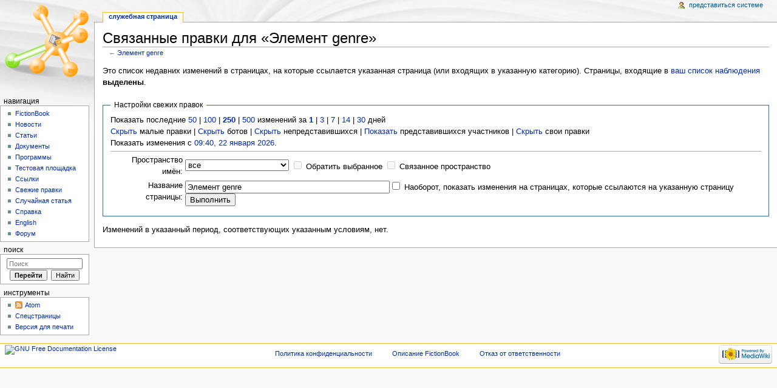

--- FILE ---
content_type: text/javascript; charset=utf-8
request_url: http://fictionbook.org/load.php?debug=false&lang=ru&modules=startup&only=scripts&skin=monobook&*
body_size: 3441
content:
function isCompatible(ua){if(ua===undefined){ua=navigator.userAgent;}return!((ua.indexOf('MSIE')!==-1&&parseFloat(ua.split('MSIE')[1])<6)||(ua.indexOf('Firefox/')!==-1&&parseFloat(ua.split('Firefox/')[1])<3)||ua.match(/BlackBerry[^\/]*\/[1-5]\./)||ua.match(/webOS\/1\.[0-4]/)||ua.match(/PlayStation/i)||ua.match(/SymbianOS|Series60/)||ua.match(/NetFront/)||ua.match(/Opera Mini/)||ua.match(/S40OviBrowser/));}var startUp=function(){mw.config=new mw.Map(true);mw.loader.addSource({"local":{"loadScript":"/load.php","apiScript":"/api.php"}});mw.loader.register([["site","1357826266",[],"site"],["noscript","1357826266",[],"noscript"],["startup","1586324240",[],"startup"],["filepage","1357826266"],["user.groups","1357826266",[],"user"],["user","1357826266",[],"user"],["user.cssprefs","1357826266",["mediawiki.user"],"private"],["user.options","1357826266",[],"private"],["user.tokens","1357826266",[],"private"],["mediawiki.language.data","1527239144",["mediawiki.language.init"]],[
"skins.cologneblue","1418847893"],["skins.modern","1418847893"],["skins.monobook","1418847893"],["skins.vector","1418847893"],["skins.vector.beta","1418847893"],["skins.vector.js","1418847893",["jquery.delayedBind"]],["skins.vector.collapsibleNav","1418847893",["jquery.client","jquery.cookie","jquery.tabIndex"]],["jquery","1418847893"],["jquery.appear","1418847893"],["jquery.arrowSteps","1418847893"],["jquery.async","1418847893"],["jquery.autoEllipsis","1418847893",["jquery.highlightText"]],["jquery.badge","1418847893",["mediawiki.language"]],["jquery.byteLength","1418847893"],["jquery.byteLimit","1418847893",["jquery.byteLength"]],["jquery.checkboxShiftClick","1418847893"],["jquery.chosen","1418847893"],["jquery.client","1418847893"],["jquery.color","1418847893",["jquery.colorUtil"]],["jquery.colorUtil","1418847893"],["jquery.cookie","1418847893"],["jquery.delayedBind","1418847893"],["jquery.expandableField","1418847893",["jquery.delayedBind"]],["jquery.farbtastic","1418847893",[
"jquery.colorUtil"]],["jquery.footHovzer","1418847893"],["jquery.form","1418847893"],["jquery.getAttrs","1418847893"],["jquery.hidpi","1418847893"],["jquery.highlightText","1418847893",["jquery.mwExtension"]],["jquery.hoverIntent","1418847893"],["jquery.json","1418847893"],["jquery.localize","1418847893"],["jquery.makeCollapsible","1529025040"],["jquery.mockjax","1418847893"],["jquery.mw-jump","1418847893"],["jquery.mwExtension","1418847893"],["jquery.placeholder","1418847893"],["jquery.qunit","1418847893"],["jquery.qunit.completenessTest","1418847893",["jquery.qunit"]],["jquery.spinner","1418847893"],["jquery.jStorage","1418847893",["jquery.json"]],["jquery.suggestions","1418847893",["jquery.autoEllipsis"]],["jquery.tabIndex","1418847893"],["jquery.tablesorter","1538603587",["jquery.mwExtension","mediawiki.language.months"]],["jquery.textSelection","1418847893",["jquery.client"]],["jquery.validate","1418847893"],["jquery.xmldom","1418847893"],["jquery.tipsy","1418847893"],[
"jquery.ui.core","1418847893",["jquery"],"jquery.ui"],["jquery.ui.widget","1418847893",[],"jquery.ui"],["jquery.ui.mouse","1418847893",["jquery.ui.widget"],"jquery.ui"],["jquery.ui.position","1418847893",[],"jquery.ui"],["jquery.ui.draggable","1418847893",["jquery.ui.core","jquery.ui.mouse","jquery.ui.widget"],"jquery.ui"],["jquery.ui.droppable","1418847893",["jquery.ui.core","jquery.ui.mouse","jquery.ui.widget","jquery.ui.draggable"],"jquery.ui"],["jquery.ui.resizable","1418847893",["jquery.ui.core","jquery.ui.widget","jquery.ui.mouse"],"jquery.ui"],["jquery.ui.selectable","1418847893",["jquery.ui.core","jquery.ui.widget","jquery.ui.mouse"],"jquery.ui"],["jquery.ui.sortable","1418847893",["jquery.ui.core","jquery.ui.widget","jquery.ui.mouse"],"jquery.ui"],["jquery.ui.accordion","1418847893",["jquery.ui.core","jquery.ui.widget"],"jquery.ui"],["jquery.ui.autocomplete","1418847893",["jquery.ui.core","jquery.ui.widget","jquery.ui.position"],"jquery.ui"],["jquery.ui.button","1418847893",[
"jquery.ui.core","jquery.ui.widget"],"jquery.ui"],["jquery.ui.datepicker","1418847893",["jquery.ui.core"],"jquery.ui"],["jquery.ui.dialog","1418847893",["jquery.ui.core","jquery.ui.widget","jquery.ui.button","jquery.ui.draggable","jquery.ui.mouse","jquery.ui.position","jquery.ui.resizable"],"jquery.ui"],["jquery.ui.progressbar","1418847893",["jquery.ui.core","jquery.ui.widget"],"jquery.ui"],["jquery.ui.slider","1418847893",["jquery.ui.core","jquery.ui.widget","jquery.ui.mouse"],"jquery.ui"],["jquery.ui.tabs","1418847893",["jquery.ui.core","jquery.ui.widget"],"jquery.ui"],["jquery.effects.core","1418847893",["jquery"],"jquery.ui"],["jquery.effects.blind","1418847893",["jquery.effects.core"],"jquery.ui"],["jquery.effects.bounce","1418847893",["jquery.effects.core"],"jquery.ui"],["jquery.effects.clip","1418847893",["jquery.effects.core"],"jquery.ui"],["jquery.effects.drop","1418847893",["jquery.effects.core"],"jquery.ui"],["jquery.effects.explode","1418847893",["jquery.effects.core"],
"jquery.ui"],["jquery.effects.fade","1418847893",["jquery.effects.core"],"jquery.ui"],["jquery.effects.fold","1418847893",["jquery.effects.core"],"jquery.ui"],["jquery.effects.highlight","1418847893",["jquery.effects.core"],"jquery.ui"],["jquery.effects.pulsate","1418847893",["jquery.effects.core"],"jquery.ui"],["jquery.effects.scale","1418847893",["jquery.effects.core"],"jquery.ui"],["jquery.effects.shake","1418847893",["jquery.effects.core"],"jquery.ui"],["jquery.effects.slide","1418847893",["jquery.effects.core"],"jquery.ui"],["jquery.effects.transfer","1418847893",["jquery.effects.core"],"jquery.ui"],["mediawiki","1418847893"],["mediawiki.api","1418847893",["mediawiki.util"]],["mediawiki.api.category","1418847893",["mediawiki.api","mediawiki.Title"]],["mediawiki.api.edit","1418847893",["mediawiki.api","mediawiki.Title"]],["mediawiki.api.login","1418847893",["mediawiki.api"]],["mediawiki.api.parse","1418847893",["mediawiki.api"]],["mediawiki.api.watch","1418847893",["mediawiki.api",
"user.tokens"]],["mediawiki.icon","1418847893"],["mediawiki.debug","1418847893",["jquery.footHovzer"]],["mediawiki.debug.init","1418847893",["mediawiki.debug"]],["mediawiki.inspect","1418847893",["jquery.byteLength","jquery.json"]],["mediawiki.feedback","1418847893",["mediawiki.api.edit","mediawiki.Title","mediawiki.jqueryMsg","jquery.ui.dialog"]],["mediawiki.hidpi","1418847893",["jquery.hidpi"]],["mediawiki.htmlform","1530292087"],["mediawiki.notification","1418847893",["mediawiki.page.startup"]],["mediawiki.notify","1418847893"],["mediawiki.searchSuggest","1529025040",["jquery.autoEllipsis","jquery.client","jquery.placeholder","jquery.suggestions","mediawiki.api"]],["mediawiki.Title","1418847893",["jquery.byteLength","mediawiki.util"]],["mediawiki.Uri","1418847893"],["mediawiki.user","1418847893",["jquery.cookie","mediawiki.api","user.options","user.tokens"]],["mediawiki.util","1529025017",["jquery.client","jquery.cookie","jquery.mwExtension","mediawiki.notify"]],[
"mediawiki.action.edit","1418847893",["mediawiki.action.edit.styles","jquery.textSelection","jquery.byteLimit"]],["mediawiki.action.edit.styles","1418847893"],["mediawiki.action.edit.collapsibleFooter","1418847893",["jquery.makeCollapsible","mediawiki.icon"]],["mediawiki.action.edit.preview","1418847893",["jquery.form","jquery.spinner","mediawiki.action.history.diff"]],["mediawiki.action.history","1418847893",[],"mediawiki.action.history"],["mediawiki.action.history.diff","1418847893",[],"mediawiki.action.history"],["mediawiki.action.view.dblClickEdit","1418847893",["mediawiki.util","mediawiki.page.startup"]],["mediawiki.action.view.metadata","1529090977"],["mediawiki.action.view.postEdit","1529025040",["jquery.cookie","mediawiki.jqueryMsg"]],["mediawiki.action.view.rightClickEdit","1418847893"],["mediawiki.action.edit.editWarning","1418847893"],["mediawiki.action.watch.ajax","1357826266",["mediawiki.page.watch.ajax"]],["mediawiki.language","1418847893",["mediawiki.language.data",
"mediawiki.cldr"]],["mediawiki.cldr","1418847893",["mediawiki.libs.pluralruleparser"]],["mediawiki.libs.pluralruleparser","1418847893"],["mediawiki.language.init","1418847893"],["mediawiki.jqueryMsg","1418847893",["mediawiki.util","mediawiki.language"]],["mediawiki.language.months","1538603587",["mediawiki.language"]],["mediawiki.libs.jpegmeta","1418847893"],["mediawiki.page.gallery","1418847893"],["mediawiki.page.ready","1418847893",["jquery.checkboxShiftClick","jquery.makeCollapsible","jquery.placeholder","jquery.mw-jump","mediawiki.util"]],["mediawiki.page.startup","1418847893",["jquery.client","mediawiki.util"]],["mediawiki.page.patrol.ajax","1418847893",["mediawiki.page.startup","mediawiki.api","mediawiki.util","mediawiki.Title","mediawiki.notify","jquery.spinner","user.tokens"]],["mediawiki.page.watch.ajax","1586324240",["mediawiki.page.startup","mediawiki.api.watch","mediawiki.util","mediawiki.notify","jquery.mwExtension"]],["mediawiki.page.image.pagination","1418847893",[
"mediawiki.Uri","mediawiki.util","jquery.spinner"]],["mediawiki.special","1418847893"],["mediawiki.special.block","1418847893",["mediawiki.util"]],["mediawiki.special.changeemail","1547912444",["mediawiki.util"]],["mediawiki.special.changeslist","1418847893"],["mediawiki.special.changeslist.enhanced","1418847893"],["mediawiki.special.movePage","1418847893",["jquery.byteLimit"]],["mediawiki.special.pagesWithProp","1418847893"],["mediawiki.special.preferences","1418847893"],["mediawiki.special.recentchanges","1418847893",["mediawiki.special"]],["mediawiki.special.search","1529082301"],["mediawiki.special.undelete","1418847893"],["mediawiki.special.upload","1418847893",["mediawiki.libs.jpegmeta","mediawiki.util"]],["mediawiki.special.userlogin","1418847893"],["mediawiki.special.createaccount","1418847893"],["mediawiki.special.createaccount.js","1418847893",["mediawiki.jqueryMsg"]],["mediawiki.special.javaScriptTest","1418847893",["jquery.qunit"]],["mediawiki.tests.qunit.testrunner",
"1357826266",["jquery.getAttrs","jquery.qunit","jquery.qunit.completenessTest","mediawiki.page.startup","mediawiki.page.ready"]],["mediawiki.legacy.ajax","1418847893",["mediawiki.util","mediawiki.legacy.wikibits"]],["mediawiki.legacy.commonPrint","1418847893"],["mediawiki.legacy.config","1418847893",["mediawiki.legacy.wikibits"]],["mediawiki.legacy.protect","1418847893",["jquery.byteLimit"]],["mediawiki.legacy.shared","1418847893"],["mediawiki.legacy.oldshared","1418847893"],["mediawiki.legacy.upload","1418847893",["jquery.spinner","mediawiki.api","mediawiki.Title","mediawiki.util"]],["mediawiki.legacy.wikibits","1418847893",["mediawiki.util"]],["mediawiki.ui","1357826266"]]);mw.config.set({"wgLoadScript":"/load.php","debug":false,"skin":"monobook","stylepath":"/skins","wgUrlProtocols":
"http\\:\\/\\/|https\\:\\/\\/|ftp\\:\\/\\/|ftps\\:\\/\\/|ssh\\:\\/\\/|sftp\\:\\/\\/|irc\\:\\/\\/|ircs\\:\\/\\/|xmpp\\:|sip\\:|sips\\:|gopher\\:\\/\\/|telnet\\:\\/\\/|nntp\\:\\/\\/|worldwind\\:\\/\\/|mailto\\:|tel\\:|sms\\:|news\\:|svn\\:\\/\\/|git\\:\\/\\/|mms\\:\\/\\/|bitcoin\\:|magnet\\:|urn\\:|geo\\:|\\/\\/","wgArticlePath":"/index.php/$1","wgScriptPath":"","wgScriptExtension":".php","wgScript":"/index.php","wgVariantArticlePath":false,"wgActionPaths":{},"wgServer":"http://fictionbook.org","wgUserLanguage":"ru","wgContentLanguage":"ru","wgVersion":"1.22.15","wgEnableAPI":true,"wgEnableWriteAPI":true,"wgMainPageTitle":"FictionBook","wgFormattedNamespaces":{"-2":"Медиа","-1":"Служебная","0":"","1":"Обсуждение","2":"Участник","3":"Обсуждение участника","4":"FictionBook","5":"Обсуждение FictionBook","6":"Файл","7":"Обсуждение файла","8":"MediaWiki","9":"Обсуждение MediaWiki","10":"Шаблон",
"11":"Обсуждение шаблона","12":"Справка","13":"Обсуждение справки","14":"Категория","15":"Обсуждение категории"},"wgNamespaceIds":{"медиа":-2,"служебная":-1,"":0,"обсуждение":1,"участник":2,"обсуждение_участника":3,"fictionbook":4,"обсуждение_fictionbook":5,"файл":6,"обсуждение_файла":7,"mediawiki":8,"обсуждение_mediawiki":9,"шаблон":10,"обсуждение_шаблона":11,"справка":12,"обсуждение_справки":13,"категория":14,"обсуждение_категории":15,"изображение":6,"обсуждение_изображения":7,"участница":2,"обсуждение_участницы":3,"image":6,"image_talk":7,"media":-2,"special":-1,"talk":1,"user":2,"user_talk":3,"project":4,"project_talk":5,"file":6,"file_talk":7,"mediawiki_talk":9,"template":10,"template_talk":
11,"help":12,"help_talk":13,"category":14,"category_talk":15},"wgSiteName":"FictionBook","wgFileExtensions":["png","gif","jpg","jpeg"],"wgDBname":"u367008_fbw","wgFileCanRotate":true,"wgAvailableSkins":{"cologneblue":"CologneBlue","modern":"Modern","monobook":"MonoBook","vector":"Vector"},"wgExtensionAssetsPath":"/extensions","wgCookiePrefix":"u367008_fbw_gw_","wgResourceLoaderMaxQueryLength":-1,"wgCaseSensitiveNamespaces":[],"wgLegalTitleChars":" %!\"$\u0026'()*,\\-./0-9:;=?@A-Z\\\\\\^_`a-z~+\\u0080-\\uFFFF"});};if(isCompatible()){document.write("\u003Cscript src=\"/load.php?debug=false\u0026amp;lang=ru\u0026amp;modules=jquery%2Cmediawiki\u0026amp;only=scripts\u0026amp;skin=monobook\u0026amp;version=20141217T202453Z\"\u003E\u003C/script\u003E");}delete isCompatible;
/* cache key: u367008_fbw-gw_:resourceloader:filter:minify-js:7:362acc9326c36abd3a083fc77a0e289a */